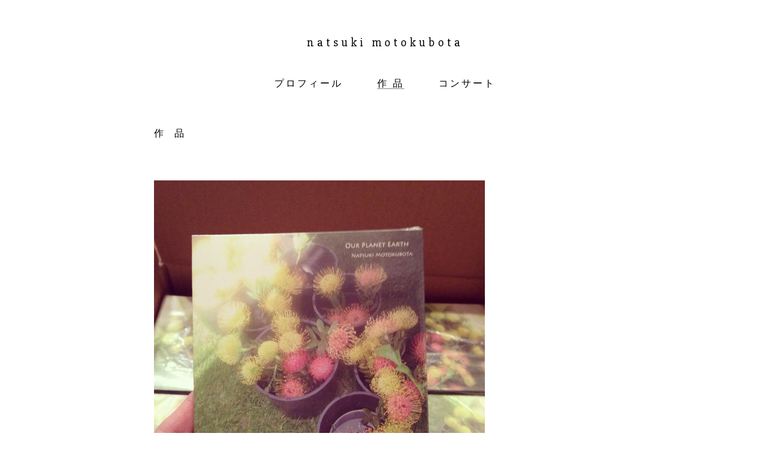

--- FILE ---
content_type: text/html; charset=UTF-8
request_url: https://natsukimotokubota.com/works.php
body_size: 8738
content:
<!doctype html>
<html lang="ja">
<head>
<meta name="keywords" content="本窪田なつき,本窪田菜月,natsuki motokubota,もとくぼたなつき,Natsuki Motokubota,本窪田,ピアノ,音楽家">




<meta charset="UTF-8">

    
<meta name="viewport" content="width=device-width">
<!--title>n a t s u k i　m o t o k u b o t a</title-->
<title>n a t s u k i　m o t o k u b o t a</title>
    
    
<link rel="stylesheet" media="all" href="./css/style1.css">
    
<link rel="shortcut icon" type="image/vnd.microsoft.icon" href="./favicon.ico" >
    
    
<link rel="preconnect" href="https://fonts.googleapis.com">
    
<link rel="preconnect" href="https://fonts.gstatic.com" crossorigin>

<link href="https://fonts.googleapis.com/css2?family=Slabo+27px&display=swap" rel="stylesheet">   

<script src="https://ajax.googleapis.com/ajax/libs/jquery/1.8.0/jquery.min.js"></script>
    
<script src="./js/script.js"></script>

    
<!--meta charset="UTF-8">
<meta name="viewport" content="width=device-width">
<title>natsuki motokubota</title>
<link rel="stylesheet" media="all" href="./css/style.css">
<script src="https://ajax.googleapis.com/ajax/libs/jquery/1.8.0/jquery.min.js"></script>
<script src="js/script.js"></script-->

</head>

<body id="top">



<header id="header">
	<div id="headerWrap">
        
        
        
    
<h1>
    <a href="http://natsukimotokubota.com">
    
        natsuki motokubota
        
        
    </a>
</h1>
        
        
		<!--h1><a href="http://natsukimotokubota.com">natsuki m.</a></h1-->

        <nav id="mainnav">
			<p id="menuWrap"><a id="menu"><span id="menuBtn"></span></a></p>
			<div class="panel">
				<ul>
                    

                    <li><a href="./profile.php">プロフィール</a></li>
                    <li><a href="./works.php"><span style="border-bottom: solid 1px gray;">作 品</span></a></li>
					
                    <li><a href="./concert.php">コンサート</a></li>
                    
                    <!--li><a href="./kotoba.php">こ と ば</a></li-->
                    
                    <!--li><a href="./piano.php">レッスン</a></li-->
            <!--li><a href="./session.php">セッション</a></li-->
                    <!--li><a href="./q.php">お問い合わせ</a></li-->

                    
                    
                    
                    
                    <!--
                    
                    
                     <li><a href="./profile.php">p r o f i l e</a></li>
            <li><a href="./works.php"><span style="border-bottom: solid 1px gray;">w o r k s</span></a></li>
					<li><a href="./lesson.php">p i a n o  l e s s o n</a></li>
                    <li><a href="./session.php">s e s s i o n</a></li>
                    <li><a href="./q.php">c o n t a c t</a></li>

                    -->
                    

				</ul>
			</div>
		</nav>
	</div>
</header>


<div class="innerS">

<!--?php	require("./php/print_item_works.php");	?-->


<span style="font-size: 16px">
作　品</span><br>
    
    
    
    

<!--img src="images/sleepy.jpg"><br-->
    <h2 id="work1"><br></h2>

    <br>
    

<h2 id="work2"></h2>

					<img src="images/cd01.jpg" width="550"><br>


    <p>

<span style="font-size: 16px">”Our Planet Earth”</span><br>

					<span style="font-size: 13px">15曲入りＣＤ，紙ジャケット二つ折り<br>
					2012.11.11 <!--br>
					1500円（税込）--></span><br>


<br>
企画制作・ピアノ・デザイン・ジャケット写真 ／ 本窪田なつき<br>
レコーディング ／ サウンドアーツ<br>
プロフィール写真 ／ 高橋秀幸<br>
<Br>

地球環境保護というテーマのもとに書かれた、田中カレンさん作曲『地球』は、独特の力をもち、そしてつねにうつりかわっていく今を感じさせる作品です。<br>
2012年のいくつかのコンサートで、ソロで、コラボで、さまざまな場面で弾いていました。<br>


そのころの、ある一日の音の記録、といったＣＤ。演奏のほか、盤面やジャケットのデザインなどをプロデュースしています。<br>







<br>

<img src="http://natsukimotokubota.com/img/planet.jpg" border="0" width="300"><br>
<br>


<br>


→ <span class="under"><a href="https://atelier729.stores.jp/items/66161c095192010629dda34d">web shop</a></span><Br>
<!--span style="font-size: 13px">
クレジットカード等ご使用いただけます<br></span>
<br>

→ <span class="under"><a href="./q.php">お問い合わせ</a></span><Br--><br>



<!--→ <span class="under"><a href="./q.php">お問い合わせ</a></span><Br>
<span style="font-size: 13px">
<br></span-->

</Br>



</p>
</div>


<!--h2 id="work3"></h2>
<div class="innerS">
					<img src="images/IMG_9210.jpg" width="550"><br>
								<p>
<span style="font-size: 16px">ポストカード</span><br>

					<span style="font-size: 13px">写真・本窪田なつき<br>
					紙は 新・北斎180kg
					</span>

<br><br>
2018年のポストカード。<br>
<br><br>

<img src="http://natsukimotokubota.com/images/photo2018.jpeg" border="0" width="400"><br>


<br>
→ <span class="under"><a href="http://natsukihana.thebase.in">web shop</a></span><Br>
<span style="font-size: 13px">
クレジットカード等ご使用いただけます<br></span>

</p>
</div>

<br-->

<!--div class="innerS">

    <div style="line-height: 2.8em">

<span class="under"><a href="./q.php">contact</a></span><Br>
<span style="font-size: 13px"></span>


<span class="under"><a href="./">home</a></span>
    </Br>
    </div>

    </div-->
	
<div class="innerS">

    <img src="images/IMG_9172.jpg" width="550"><br>

    <p>

<span style="font-size: 16px">『天使スリーピーの世界子守歌めぐり ピアノCD付き』</span> 日本文芸社<br>

					
					<span style="font-size: 13px">32ページ絵本，10曲入りＣＤ<br>
					2015.03.21 発売<br>
					1620円（税込）</span><br>

<br>
					文・岡崎弘明<br>絵・中林めぐみ<br>編曲とピアノ・本窪田なつき<br>
<br>


地球の眠りを担当している天使スリーピーが子守歌を聴きに世界中を旅する物語。<br>
国ごとに、子守歌からひろがる世界が描かれた絵、土地の歌から生まれたピアノソロがあります。<br>
いろいろなピアノが生まれました。<br>
こんなふうにたのしむこともできる、これもシンプルな民謡の醍醐味だと思います。<br>
編曲の時間は、遠い国々でうたい継がれてきたプリミティブなうたからあらたなものが浮かび上がってくる、出会いのときでした。ライナーノーツを書いています。<br>
<br>


ＣＤ曲目<br>
<img src="http://natsukimotokubota.com/img/line.gif" border="0" ><br>

1. 　ハンガリーの子守歌 "Tente baba tente"<br>
2. 　アイルランドの子守歌 "Toora Loora Loora"<br>
3.　 中国の子守歌 "Ma ma hao"<br>
4. 　フランスの子守歌 "Fais dodo"<br>
5. 　ブラジルの子守歌 "Nana nenem"<br>
6. 　ソロモン諸島の子守歌 "Rorogwela"<br>
7. 　マレーシアの子守歌 "Dodoi si dodoi"<br>
8. 　スウェーデンの子守歌 "Byssan lull"<br>
9. 　スコットランドの子守歌 "Ali bali bee"<br>
10.　ネパールの子守歌 "Aaija Nidari"<br>
<br>

→ <span class="under"><a href="https://atelier729.stores.jp/items/66161de5ab0a120a429632f4">web shop</a></span><Br>
<!--span style="font-size: 13px">
クレジットカード等ご使用いただけます<br></span-->
<br>
<br>

<!--→ <span class="under"><a href="./q.php">お問い合わせ</a></span><Br>
<span style="font-size: 13px">
<br></span-->
        
</p>

</div>




<footer id="footer">
				<p id="sns">
					
					<a href="https://instagram.com/natsukimotokubota#"><img src="images/iconInsta.png" width="30" height="30" alt="instagram" align="center"></a> <!--a href="https://twitter.com/natsukibleue"><img src="images/iconTw.png" width="30" height="30" alt="twitter" align="center"></a-->
					
					<a href="./q.php"><img src="images/mail.png" width="25" height="25" alt="contact" align="center"></a>
					
				</p>

&copy; natsuki motokubota
</footer>


<!--shinobi1--><!--script type="text/javascript" src="//x4.shinobi.jp/ufo/06737550H"></script><noscript><a href="//x4.shinobi.jp/bin/gg?06737550H" target="_blank"><img src="//x4.shinobi.jp/bin/ll?06737550H" border="0"></a><br><span style="font-size:9px"><img style="margin:0;vertical-align:text-bottom;" src="//img.shinobi.jp/tadaima/fj.gif" width="19" height="11"> </span></noscript--><!--shinobi2-->

    
</body>
</html>

--- FILE ---
content_type: text/css
request_url: https://natsukimotokubota.com/css/style1.css
body_size: 8903
content:
@import url(http://fonts.googleapis.com/earlyaccess/notosansjp.css);
@import url(https://fonts.googleapis.com/css?family=Pacifico);

@import url('https://fonts.googleapis.com/css2?family=Slabo+27px&display=swap');

/* reset */
body,div,dl,dt,dd,ul,ol,li,h1,h2,h3,h4,h5,h6,pre,form,fieldset,input,textarea,p,blockquote,th,td{margin:0;padding:0;}
address,caption,cite,code,dfn,em,strong,th,var{font-style:normal;}
ul{list-style:none;}
table{border-collapse:collapse;border-spacing:0;}
caption,th{text-align:left;}
q:before,q:after{content:'';}
object,embed{vertical-align:top;}
legend{display:none;}
h1,h2,h3,h4,h5,h6{font-size:100%;}
img,abbr,acronym,fieldset{border:0;}

body{
	font: 16px/2.1 'Noto Sans JP', Arial, Verdana, 游ゴシック, YuGothic,'ヒラギノ角ゴ ProN W3', 'Hiragino Kaku Gothic ProN', メイリオ, Meiryo,sans-serif;
    font-size: 15px;
	font-weight: 300;

	-webkit-text-size-adjust:100%;
	overflow-x: hidden;
	color: #000;
	background: #fff;
}

/*
body{
font-family:Avenir , "Open Sans" , "Helvetica Neue" , Helvetica , Arial , Verdana , Roboto , "游ゴシック" , "Yu Gothic" , "游ゴシック体" , "YuGothic" , "ヒラギノ角ゴ Pro W3" , "Hiragino Kaku Gothic Pro" , "Meiryo UI" , "メイリオ" , Meiryo , "ＭＳ Ｐゴシック" , "MS PGothic" , sans-serif;
font-size: 13px;
	font-weight: 300;
	-webkit-text-size-adjust:100%;
	overflow-x: hidden;
	color: #000;
	background: #fff;
}*/



/*
a{
	color: #0066ff;
	text-decoration: none;
}*/

a{
	color: #000000;
	text-decoration: none;

}


/*
a:hover, .active{
  text-decoration: underline;
}*/

a:hover, .active{
}


a:active, a:focus,input:active, input:focus{outline:0;}


/* ヘッダー
------------------------------------------------------------*/
#header{
	text-align: center;
	letter-spacing: 3px;
}

#header h1{
	padding-top: 50px;
    font-size: 20px;
	font-weight:normal;
	text-align:center;
	letter-spacing: 5px;
    font-family: 'Slabo 27px', serif;    
}

#mainnav a{
	color: #000;
}


#mainImg{
  position: relative;
  overflow: hidden;
  width: 100%;
  height: 528px;
}


/*#mainImg img{
position: absolute;
  left: 50%;
	max-width: 1280px;
  width: 1280px;
  height: 528px;
  margin-left: -640px;
}*/

#mainImg img{
	position: absolute;
}

/* フッター
------------------------------------------------------------*/
#footer{
	clear: both;
	padding: 30px 10px 30px 0;
	text-align: center;
	font-size: 12px;
	letter-spacing: 2px;

}


/* 共通
------------------------------------------------------------*/

img{
	max-width: 100%;
	height: auto;
}

section{
	clear:both;
	padding-top: 0;
}

section h2{
	font-family: 'Pacifico', cursive;
	width: 60%;
	margin: 0 auto 40px;
	font-size: 22px;
	font-weight:normal;
	text-align: center;
	background: url(../images/borderBlack.png) repeat-x 0 50%;
	background-size: 1px 1px;
}

section h2 span {
	background: #fff;
	padding: 0 80px;
}

#sec01{
	letter-spacing: 0.5px;
	font-size: 15px;
	padding-top: 20px;
}
    

.inner{
	width: 90%;
	margin: 0 auto;
	padding-bottom: 50px;
}

.innerS{
	width: 60%;
	margin: 20px auto;
	padding-bottom: 40px;
    font-size: 15px;
    letter-spacing: 1px;

}

.innerS2{
	width: 45%;
	margin: 0 auto;
	padding-bottom: 40px;
	padding-top: 40px;
	line-height: 1.9 ;
}


.under{
	border-bottom: dotted 1px;
}


/* SEC02 Gallery
------------------------------------------------------------*/
#sec02{
	padding: 0 !important;
}

#sec02 header{
	display: none;
}

#gallery li{
	float: left;
	width: calc(100%/3);
	line-height: 0;
}

#gallery img{
	width: 100%;
	height: auto;
}


/* SEC03 PROJECT
------------------------------------------------------------*/
#sec03 img{
	width: 100%;
	margin-bottom: 30px;
}


/* SEC04 BRAND
------------------------------------------------------------*/
.col3 img{
	display: block;
	margin: 0 auto 5px;
}


.col3 li{
	line-height: 2.0;
}

.col3 .img{
	padding: 0px 0px;
	margin-bottom: 20px;
	line-height: 0 !important;
	background: #ffffff;
}

/*
.col3 .img{
	padding: 20px 0px;
	margin-bottom: 20px;
	line-height: 0 !important;
	background: #fffef6;
}
*/

#sec04_02{
	background: url(../images/bgSec04.jpg) no-repeat 100% 100% fixed;
	background-size: cover;
	-webkit-background-size: cover;
	text-align: center;
	padding: 220px 20px;
}

#sec04_02 img{
	width: auto;
}


/* SEC05 COMPANY
------------------------------------------------------------*/
#sec05 p{
	margin-bottom: 5px;
}

.col2 li{
	display: inline-block;
	width: 100%;
	margin: 20px 0;
}

#sns img{
	padding: 10px 10px 5px 0;
}

#sns a:hover img{
	opacity: .8;
}

#map{
	position: relative;
	padding-bottom: 75%;
	height: 0;
	overflow: hidden;
	z-index: 0;
}

#map iframe{
	position: absolute;
	top: 0;
	left: 0;
	width: 100% !important;
	height: 100% !important;
	border: 0;
}



/* RESPONSIVE 設定
------------------------------------------------------------*/

@media only screen and (min-width: 1200px){
	.inner{
		width: 1024px;
	}

}

@media only screen and (min-width: 800px){
	body{
		font-size:15px;
	}
	
    a#menu{
		display:none;
	}	

	.panel{
		display:block !important;
	}

    
	.innerS{
		margin: 20px auto;
	}
    
    
	#mainnav li{
		display: inline-block;
		padding: 30px 25px;
		font-size: 16px;
	    letter-spacing: 3px;
	}
	
	
	/* SEC03 PROJECT
	-----------------*/
	.col3{
		text-align: center;
	}

	.col3 li{
		display: inline-block;
		width: 28%;
		padding: 0 2.5% 50px;
		margin-bottom: 0;
		vertical-align: top;
		text-align: left;
	}
	
    #footer{
		padding: 20px 10px 60px 0;
	}
}


@media only screen and (min-width: 641px){

	.col2 li{
		width: 60%;
		vertical-align: top;
	}
	.col2 li:first-child{
		width: 35%;
		padding-right: 4%;
	}
}


@media only screen and (max-width: 640px){

	body{
		font-size:15px;
	}

	.innerS{
		width: 96%;
        font-size: 15px;
		padding-bottom: 50px;
		padding-top: 120px;
	}
	.col3 li{
		line-height: 1.7;
	}
	.col3 img{
		margin: 0 auto;
	}
	.col3 .img{
		padding: 0px;
		margin-bottom: 20px;
	}
	#gallery li{
		float: none;
		width: 100%;
	}
	#map iframe{
		width: 96% !important;
		left: 2%;
	}
	#sec04_02{
		padding: 50px 20px;
	}
    

}

@media only screen and (max-width: 899px){

	body{
		font-size:15px;
	}

    table{
        width:80%;
        font-size:15px;
        letter-spacing: 1px;
    }        

	#header h1{
		font-size:140%;
	}
    
	.innerS{
		width: 95%;
        font-size: 15px;
		padding-bottom: 40px;
		padding-top: 20px;
        line-height: 2.3;
        margin: 0 auto;
	}

}





@media only screen and (max-width: 799px){
    
        
    #header{
		position: fixed;
		width: 100%;
		z-index: 500;
	}
	
	#headerWrap{
		position: relative;
		width: 100%;
		height: 60px;
		background: #fff;
		border-bottom: 1px solid #ccc;
	}
	
	#header h1{
		padding-top: 10px;
		font-size:140%;
	}
	
	#header h1 img{
		margin-top: 3px;
		max-height: 45px;
		width: auto !important;
	}

  a#menu{
  	display: inline-block;
  	position: relative;
  	width: 40px;
  	height: 30px;
  	margin: 5px;
	}

	#menuBtn{
  	display: block;
  	position: absolute;
  	top: 60%;
  	left: 50%;
  	width: 18px;
  	height: 2px;
  	margin: -1px 0 0 -7px;
  	background: #000;
  	transition: .2s;
	}

	#menuBtn:before, #menuBtn:after{
  	display: block;
  	content: "";
  	position: absolute;
  	top: 50%;
  	left: 0;
  	width: 18px;
  	height: 2px;
  	background: #000;
  	transition: .3s;
	}

	#menuBtn:before{
  	margin-top: -7px;
	}

	#menuBtn:after{
  	margin-top: 5px;
	}

	a#menu .close{
  	background: transparent;
	}

	a#menu .close:before, a#menu .close:after{
  	margin-top: 0;
	}

	a#menu .close:before{
  	transform: rotate(-45deg);
  	-webkit-transform: rotate(-45deg);
	}

	a#menu .close:after{
  	transform: rotate(-135deg);
  	-webkit-transform: rotate(-135deg);
	}

	.panel{
		width: 100%;
		display: none;
		overflow: hidden;
		position: relative;
		left: 0;
		top: 0;
		z-index: 100;
	}

	#mainnav{
		position: absolute;
		top: 0;
		width: 100%;
		text-align: right;
		z-index:500;
	}

	#mainnav ul{
		border-bottom: 1px solid #ccc;
		background: #fff;
		text-align: left;
	}

	#mainnav li a{
		position: relative;
		display:block;
		padding:15px 25px;
		border-bottom: 1px solid #ccc;
		color: #000;
		font-weight: 300;
        letter-spacing: 2px;
	}

	#mainnav li a:before{
		display: block;
		content: "";
		position: absolute;
		top: 50%;
		left: 5px;
		width: 6px;
		height: 6px;
		margin: -4px 0 0 0;
		border-top: solid 2px #000;
		border-right: solid 2px #000;
		-webkit-transform: rotate(45deg);
		transform: rotate(45deg);
	}
	
	#mainImg{
		padding-top: 60px;
		z-index: -100;
	}
	
	
	.innerS{
        font-size: 15px;
		width: 94%;
		padding-top: 120px;
		padding-bottom: 50px;
        line-height: 2.1;
	}
	
/*	.innerS{
		width: 90%;
		padding-top: 80px;
		z-index: -100;
	}
*/
	
	.col3{
		text-align: center;
	}

	
	.col3 li{
		margin: 50px auto 0 auto;
		display: block;
	}
	
	section{
		padding-top: 50px;
	}
	section h2{
		margin: 0 auto 20px;
	}
	section h2 span {
		padding: 0 30px;
	}
}